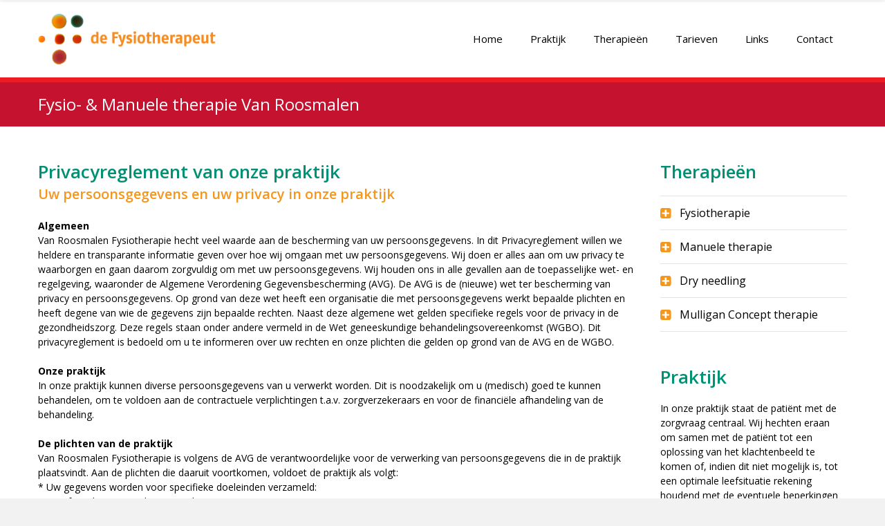

--- FILE ---
content_type: text/html
request_url: https://www.vanroosmalenfysiotherapie.nl/privacy/
body_size: 5948
content:
<!DOCTYPE html>
<html>
<head>

<title>Privacyreglement | Van Roosmalen Fysiotherapie</title>
<meta http-equiv="Content-Language" content="nl-NL" />
<meta name="robots" content="index,follow" />
<meta name="description" content="Uw persoonsgegevens en uw privacy in onze praktijk." />
<meta name="keywords" content="privacy, persoonsgegevens, praktijk, fysiotherapie, roosmalen, veghel" />
<meta name="author" content="LaatR.IT 2016, Rob de Laat" />
<base href="https://www.vanroosmalenfysiotherapie.nl/">

<meta charset="utf-8">
<meta name="viewport" content="width=device-width, initial-scale=1.0, minimum-scale=1.0">
<link type="image/x-icon" href="/img/favicon.ico" rel="shortcut icon">

<link rel="stylesheet" type="text/css" href="css/layerslider.css">
<link rel="stylesheet" type="text/css" href="css/fullwidth/skin.css">
<link rel="stylesheet" type="text/css" href="css/font-awesome.css">
<link rel="stylesheet" type="text/css" href="css/owl.carousel.css">
<link rel="stylesheet" type="text/css" href="css/jquery.fancybox.css">
<link rel="stylesheet" type="text/css" href="css/styles.css">
<link rel="stylesheet" type="text/css" href="css/color-orange.css">

<!--[if lt IE 9]><script src="js/html5.js"></script><![endif]-->

</head>
	
<body>
<div class="page">

    <header class="page-header sticky">
    <div class="sticky-wrapp">
    
        <div class="sticky-container">
        
            <section id="logo" class="logo">
            <div><a href="/default.asp"><img src="img/logo.png" width="190" height="50" alt=""></a></div>
            </section>
        
            <nav class="main-nav">
            <ul>            
            <li><a href="/default.asp"><i class="fa fa-home"></i>Home</a></li>
            <li><a href="praktijk/"><i class="fa fa-map-marker"></i>Praktijk</a>
            <ul>
            <li><a href="praktijk/medewerkers/">Medewerkers</a></li>
            <li><a href="praktijk/eersteconsult/">Het eerste consult</a></li>
			<li><a href="praktijk/folder/">Praktijkfolder</a></li>
			<li><a href="praktijk/reglement/">Praktijkreglement</a></li>
            </ul></li>
            <li><a href="therapieen/"><i class="fa fa-plus-square"></i>Therapieën</a>
            <ul>
            <li><a href="therapieen/fysiotherapie/">Fysiotherapie</a></li>
            <li><a href="therapieen/manueletherapie/">Manuele therapie</a></li>
            <li><a href="therapieen/dryneedling/">Dry needling</a></li>
            <li><a href="therapieen/mulliganconcepttherapie/">Mulligan Concept therapie</a></li>
            </ul></li>
            <li><a href="tarieven/"><i class="fa fa-euro"></i>Tarieven</a></li>
            <li><a href="links/"><i class="fa fa-link"></i>Links</a></li>
            <li><a href="contact/"><i class="fa fa-at"></i>Contact</a>
			<ul>
            <li><a href="contact/informatieformulier/">Informatieformulier</a></li>
            </ul>
			</li>
            </ul>
            </nav>
            
            <nav id="mobile-main-nav" class="mobile-main-nav">
            <i class="fa fa-bars"></i><a href="#" class="opener">Menu</a>
            <ul>
            <li><a href="/default.asp">Home</a></li>
            <li><i></i><a href="praktijk/">Praktijk</a>
            <ul>
            <li><a href="praktijk/medewerkers/">Medewerkers</a></li>
            <li><a href="praktijk/eersteconsult/">Het eerste consult</a></li>
			<li><a href="praktijk/folder/">Praktijkfolder</a></li>
            <li><a href="praktijk/reglement/">Praktijkreglement</a></li>
            </ul></li>
            <li><i></i><a href="therapieen/">Therapieën</a>
            <ul>
            <li><a href="therapieen/fysiotherapie/">Fysiotherapie</a></li>
            <li><a href="therapieen/manueletherapie/">Manuele therapie</a></li>
            <li><a href="therapieen/dryneedling/">Dry needling</a></li>
            <li><a href="therapieen/mulliganconcepttherapie/">Mulligan Concept therapie</a></li>
            </ul></li>
            <li><a href="tarieven/">Tarieven</a></li>
            <li><a href="links/">Links</a></li>
            <li><i></i><a href="contact/">Contact</a>
			<ul>
            <li><a href="contact/informatieformulier/">Informatieformulier</a></li>
            </ul>
			</li>
            </ul>
            </nav>

        </div>
        
    </div>
    </header>

    <section class="page-title">
    <div class="grid-row clearfix"><span class="namehead">Fysio- & Manuele therapie Van Roosmalen</span></div>
    </section>
    
    <main class="page-content vc_responsive">
    
        <div class="grid-row">					
            
            <div class="grid-col grid-col-9">
            
                <section>	
                <div class="widget-title"><h1>Privacyreglement van onze praktijk</h1>
				<span style="color:#f5961d;font-size:20px;">Uw persoonsgegevens en uw privacy in onze praktijk</span></div>
                
                <div class="wpb_text_column wpb_content_element">
                <div class="wpb_wrapper">			
                <b>Algemeen</b><br />
                Van Roosmalen Fysiotherapie hecht veel waarde aan de bescherming van uw persoonsgegevens. In dit Privacyreglement willen we heldere en transparante informatie geven over hoe wij omgaan met uw persoonsgegevens. Wij doen er alles aan om uw privacy te waarborgen en gaan daarom zorgvuldig om met uw persoonsgegevens. Wij houden ons in alle gevallen aan de toepasselijke wet- en regelgeving, waaronder de Algemene Verordening Gegevensbescherming (AVG). De AVG is de (nieuwe) wet ter bescherming van privacy en persoonsgegevens. Op grond van deze wet heeft een organisatie die met persoonsgegevens werkt bepaalde plichten en heeft degene van wie de gegevens zijn bepaalde rechten. Naast deze algemene wet gelden specifieke regels voor de privacy in de gezondheidszorg. Deze regels staan onder andere vermeld in de Wet geneeskundige behandelingsovereenkomst (WGBO).  Dit privacyreglement is bedoeld om u te informeren over uw rechten en onze plichten die gelden op grond van de AVG en de WGBO.
                <br /><br />
                <b>Onze praktijk</b><br />
                In onze praktijk kunnen diverse persoonsgegevens van u verwerkt worden. Dit is noodzakelijk om u (medisch) goed te kunnen behandelen, om te voldoen aan de contractuele verplichtingen t.a.v. zorgverzekeraars en voor de financiële afhandeling van de behandeling. 
                <br /><br />
                <b>De plichten van de praktijk</b><br />
                Van Roosmalen Fysiotherapie is volgens de AVG de verantwoordelijke voor de verwerking van persoonsgegevens die in de praktijk plaatsvindt. Aan de plichten die daaruit voortkomen, voldoet de praktijk als volgt:<br>
* Uw gegevens worden voor specifieke doeleinden verzameld:<br>
- voor fysiotherapeutische zorgverlening;<br>
- voor doelmatig beheer en beleid;<br>
- voor patiënttevredenheidsonderzoek;<br>
- voor ondersteuning van wetenschappelijk onderzoek, onderwijs en voorlichting<br>
* Er vindt in beginsel geen verwerking plaats voor andere doeleinden.<br>
* U wordt op de hoogte gesteld van het feit dat er persoonsgegevens van u verwerkt worden. Dit kan gebeuren door uw zorgverlener, maar ook via informatie in de wachtkamer of via onze website.<br>
* Behalve uw behandelend therapeut, heeft een beperkt aantal andere personen toegang tot uw gegevens. Dit zijn bijvoorbeeld andere therapeuten in de praktijk, stagiaires en de administratief medewerker.<br>
* Alle medewerkers binnen Van Roosmalen Fysiotherapie hebben zich verplicht om vertrouwelijk om te gaan met uw persoonsgegevens.<br>
* Uw persoonsgegevens worden goed beveiligd tegen onbevoegde toegang.<br>
* In het kader van uw behandeling kan het wenselijk of noodzakelijk zijn met andere zorgverleners, bijvoorbeeld de huisarts, te overleggen. De fysiotherapeut kan genoodzaakt zijn over uw medische gegevens te spreken met deze zorgverleners. Tenzij u expliciet te kennen geeft dat u hiermee niet kunt instemmen, is de therapeut daartoe bevoegd.<br>
* Uw persoonsgegevens worden niet langer bewaard dan noodzakelijk is voor goede zorgverlening en verplicht volgens geldende wet- en regelgeving. Voor medische gegevens is deze bewaartermijn in principe 15 jaar (vanaf de laatste behandeling), tenzij langer bewaren noodzakelijk is, bijvoorbeeld in verband met uw gezondheid. Dit is ter beoordeling van de behandelaar.<br>
* Uw gegevens worden niet aan derden verstrekt, ook niet aan naaste familie. Gegevens worden pas vrijgegeven als u daarvoor toestemming heeft gegeven. Ook na overlijden worden gegevens niet openbaar gemaakt.
				<br /><br />
                <b>Uw rechten als betrokkene:</b><br />
				U heeft de volgende rechten:<br>
* Het recht om te weten of en welke persoonsgegevens van u verwerkt worden.<br>
* Het recht op inzage en afschrift van die gegevens (voor zover de privacy van een ander daardoor niet wordt geschaad).<br>
* Het recht op correctie, aanvulling of verwijdering van gegevens indien dat nodig mocht zijn.<br>
* Het recht om (gedeeltelijke) vernietiging van uw medische gegevens te vragen. Hieraan kan alleen tegemoet worden gekomen als het bewaren van de gegevens voor een ander niet van aanmerkelijk belang is en de gegevens op grond van een wettelijke regeling niet bewaard moeten blijven.<br>
* Het recht op het toevoegen van een eigen verklaring (van medische aard) aan uw dossier.<br>
* Het recht om u in bepaalde gevallen tegen de verwerking van uw gegevens te verzetten.<br>
Als u gebruik wilt maken van uw rechten, dan kunt u dit mondeling of middels een aanvraagformulier kenbaar maken. Uw belangen kunnen ook behartigd worden door een vertegenwoordiger (zoals een schriftelijk gemachtigde, of uw curator of mentor).
				<br /><br />
                <b>Verstrekking van uw persoonsgegevens aan derden</b><br />
				De medewerkers van Van Roosmalen Fysiotherapie hebben de verplichting vertrouwelijk met uw persoonsgegevens om te gaan. Dit houdt bijvoorbeeld in dat de zorgverlener voor verstrekking van uw persoonsgegevens uw uitdrukkelijke toestemming nodig heeft. Op deze regel bestaan echter enkele uitzonderingen. Op grond van een wettelijk voorschrift kan de zwijgplicht van de zorgverlener doorbroken worden, maar ook wanneer gevreesd moet worden voor een ernstig gevaar voor uw gezondheid of die van een derde. Bovendien kunnen vastgelegde gegevens, indien noodzakelijk mondeling, schriftelijk of digitaal uitgewisseld worden met andere zorgverleners (bijvoorbeeld de huisarts).
				<br /><br />
                <b>Overdracht van uw dossier</b><br />
				Als u een nieuwe fysiotherapeut kiest, is het belangrijk dat uw nieuwe fysiotherapeut  op de hoogte is van uw (medische) geschiedenis. Uw (medische)  geschiedenis staat in uw patiëntendossier. Het is gebruikelijk dat uw oude fysiotherapeut het dossier overdraagt aan uw nieuwe fysiotherapeut.  De oude fysiotherapeut doet dit zo spoedig mogelijk , in ieder geval binnen een maand, nadat u uw oude fysiotherapeut heeft gevraagd het dossier over te dragen aan uw nieuwe fysiotherapeut.<br><br>
				Uw dossier wordt dan door uw fysiotherapeut persoonlijk of per aangetekende post overgedragen.  U kunt het originele dossier niet meekrijgen. Wel heeft u altijd recht op inzage in uw dossier en op een kopie van uw dossier. Het dossier kan (indien mogelijk) ook via e-mail aan de nieuwe fysiotherapeut worden overgedragen. Beide fysiotherapeuten moeten er dan wel voor zorgen dat hun computer en internetverbindingen voldoende beveiligd zijn.
                </div>
                </div>
                </section>
                
            </div>
        
        	<div class="grid-col grid-col-3">
            
        	<section class="widget widget-sevices">
<div class="widget-title">Therapieën</div>
<ul>
<li><i class="fa fa-plus-square"></i><a href="therapieen/fysiotherapie/">Fysiotherapie</a></li>
<li><i class="fa fa-plus-square"></i><a href="therapieen/manueletherapie/">Manuele therapie</a></li>
<li><i class="fa fa-plus-square"></i><a href="therapieen/dryneedling/">Dry needling</a></li>
<li><i class="fa fa-plus-square"></i><a href="therapieen/mulliganconcepttherapie/">Mulligan Concept therapie</a></li>
</ul>
</section>
<section class="widget widget-text">
<div class="widget-title">Praktijk</div>
<p>In onze praktijk staat de patiënt met de zorgvraag centraal. Wij hechten eraan om samen met de patiënt tot een oplossing van het klachtenbeeld te komen of, indien dit niet mogelijk is, tot een optimale leefsituatie rekening houdend met de eventuele beperkingen van de patiënt.<br>
<a href="praktijk/">&raquo; lees verder</a></p>
</section>
	    
            
            </div>
        
        </div>
        
    </main>

<footer class="page-footer">
    <a href="#" id="top-link" class="top-link"><i class="fa fa-angle-double-up"></i></a>
    
        <div class="grid-row">
        
            <div class="grid-col grid-col-3">
            <section class="widget-alt last-news">
            <div class="widget-icon"></div>
            <div class="widget-title">Praktijk</div>
            <ul>
            <li>In onze praktijk staat de patiënt met de zorgvraag centraal. Wij hechten eraan om samen met de patiënt tot een oplossing van het klachtenbeeld te komen. Naast een gerichte behandeling horen hierbij ook toegespitste adviezen, bewustmaking van hoe uw lichaam beweegt en reageert.</li>
            </ul>
            </section>
            </div>
        
            <div class="grid-col grid-col-6">
            <section class="widget-alt location">
            <div class="widget-icon"></div>
            <div class="widget-title">Gegevens</div>
            <address>Van Roosmalen Fysiotherapie<br>
            Wulpdonk 13<br>
            5467 CN Veghel<br>
			Tel: <a href="tel:0031413354612" target="_blank" style="text-decoration:none;color:#fff;">0413-354612</a><br>
            <a href="mailto:info@vrfysio.nl" target="_blank" style="text-decoration:none;color:#fff;">info@vrfysio.nl</a></address>
            </section>
            </div>
                
            <div class="grid-col grid-col-3">
            <section class="widget-alt work-time">
            <div class="widget-icon"></div>
            <dl>
            <dt>maandag</dt>
            <dd>08:00 - 20:00 uur</dd>
            <dt>dinsdag</dt>
            <dd>08:00 - 18:00 uur</dd>
            <dt>woensdag</dt>
            <dd>08:00 - 20:00 uur</dd>
            <dt>donderdag</dt>
            <dd>08:00 - 20:00 uur</dd>
            <dt>vrijdag</dt>
            <dd>08:00 - 18:00 uur</dd>
            <dt>zaterdag</dt>
            <dd>gesloten</dd>
            <dt>zondag</dt>
            <dd>gesloten</dd>
            </dl>
            </section>
            </div>
            
        </div>
        
    </footer>

	<div class="copyrights">&copy; 2026 Van Roosmalen Fysiotherapie <span class="devider1">|</span> <a href="disclaimer/">Disclaimer</a> <span class="devider1">|</span> <a href="privacy/">Privacy</a> <span class="devider1">|</span> <a href="/sitemap.xml">Sitemap</a> <span class="devider1">|</span> Website door <a href="https://www.laatr.it" target="_blank">LaatR.IT</a></div>

</div>

<!-- Google tag (gtag.js) -->
<script async src="https://www.googletagmanager.com/gtag/js?id=G-JLGHW56WVR"></script>
<script>
  window.dataLayer = window.dataLayer || [];
  function gtag(){dataLayer.push(arguments);}
  gtag('js', new Date());

  gtag('config', 'G-JLGHW56WVR');
</script>

<script type="text/javascript" src="js/jquery.min.js"></script>
<script type="text/javascript" src="js/jquery-ui.min.js"></script>
<script type="text/javascript" src="js/jquery.migrate.min.js"></script>
<script type="text/javascript" src="js/owl.carousel.min.js"></script>
<script type="text/javascript" src="js/jquery.isotope.min.js"></script>
<script type="text/javascript" src="js/jquery.fancybox.pack.js"></script>
<script type="text/javascript" src="js/jquery.fancybox-media.js"></script>
<script type="text/javascript" src="js/jquery.flot.js"></script>
<script type="text/javascript" src="js/jquery.flot.pie.js"></script>
<script type="text/javascript" src="js/jquery.flot.categories.js"></script>
<script type="text/javascript" src="js/greensock.js"></script>
<script type="text/javascript" src="js/layerslider.transitions.js"></script>
<script type="text/javascript" src="js/layerslider.kreaturamedia.jquery.js"></script>
<script type="text/javascript" src="js/jquery.superscrollorama.js"></script>
<script type="text/javascript" src="js/TweenMax.min.js"></script>
<script type="text/javascript" src="js/TimelineMax.min.js"></script>
<script type="text/javascript" src="js/jquery.ui.core.min.js"></script>
<script type="text/javascript" src="js/jquery.ui.widget.min.js"></script>
<script type="text/javascript" src="js/jquery.ui.tabs.min.js"></script>
<script type="text/javascript" src="js/jquery-ui-tabs-rotate.js"></script>
<script type="text/javascript" src="js/jquery.ui.accordion.min.js"></script>
<script type="text/javascript" src="js/jquery.tweet.js"></script>
<script type="text/javascript" src="js/jquery.easypiechart.js"></script>
<script type="text/javascript" src="js/jquery.autocomplete.min.js"></script>
<script type="text/javascript" src="js/scripts.js"></script>

<script src="https://maps.googleapis.com/maps/api/js?callback=init_map&key=AIzaSyDs3WAgzNEmK7WJkP32bu0Yd2KM7K-iMzw" type="text/javascript"></script>

</body>
</html>

--- FILE ---
content_type: text/css
request_url: https://www.vanroosmalenfysiotherapie.nl/css/color-orange.css
body_size: 3628
content:
/**/
/* defaults */
/**/
a {
	color: #f5961d;
}


/**/
/* buttons */
/**/
.button,
#contactform input[type="submit"]
{
	border-color: #f5961d;
	background: #f5961d;
}
.button:hover
{
	color: #f5961d;
}

.button-disabled:hover {
	background: #f5961d;
}



/*----------------------------------------------------------------------------*/
/*                                  PLUGINS                                   */
/*----------------------------------------------------------------------------*/

/**/
/* owl carousel */
/**/
.owl-buttons div {
	background: #f5961d;
}
.owl-buttons div:hover {
	background: #f8b661;
}
/**/
/* autocomplete */
/**/
.autocomplete-suggestions .autocomplete-suggestion:hover{
	color: #f5961d;
}



/*----------------------------------------------------------------------------*/
/*                                   HEADER                                   */
/*----------------------------------------------------------------------------*/

/**/
/* main nav */
/**/
.main-nav li .active {
	background: #f8b661;
}
.main-nav li ul {
	background: #f5961d;
}
.main-nav li:hover > a {
	background: #f5961d;
}
.main-nav li li ul {
	background: #f8b661;
}
.main-nav li li ul:before {
	background: #f8b661;
}
.main-nav li li:hover > a {
	background: #f8b661;	
}
.main-nav li li li:hover > a, .main-nav li li li > .active {
	background: #f5961d;	
}
.main-nav .text .more {
	background: #f5961d;	
}
.main-nav .text .more:hover {
	background: #f8b661;
}


/**/
/* mobile main nav */
/**/
.mobile-main-nav a {
	background: #f5961d;
}
.mobile-main-nav li li a {
	background: #f8b661;
}
.mobile-main-nav .text {
	background: #f8b661;
}
.mobile-main-nav .text .more {
	background: #f5961d;	
}
.mobile-main-nav .text .more:hover {
	background: #f8b661;
}


/**/
/* quick search */
/**/
.quick-search {
	background: #f8b661;
}
.quick-search input,
.quick-search select {
	color: #f5961d;
}
.quick-search select {
	background-image: url(../img/orange/select.png);
}
.quick-search input::-moz-placeholder {
	color: #f5961d;
}
.quick-search input::-webkit-input-placeholder {
	color: #f5961d;
}
.quick-search button {
	color: #f5961d;
}
.quick-search .switcher {
	background: url(../img/orange/quick-search.png);	
}



/*----------------------------------------------------------------------------*/
/*                                   CONTENT                                  */
/*----------------------------------------------------------------------------*/

/**/
/* page title */
/**/
.page-title {
	border-top-color: #ed1c24;
	background-color: #c4122f;
}
.page-title2 {
	border-top-color: #009175;
	background-color: #009175;
}

/**/
/* slider */
/**/
.slider .intro h2 {
	color: #f5961d;
}
.slider .intro p {
	color: #f5961d;
}
.slider .intro .icon {
	color: #f5961d;
}
.slider .prev,
.slider .next {
	border-color: #f5961d;
	background: #f5961d;
}
.slider .prev:hover,
.slider .next:hover {
	color: #f5961d;
}


/**/
/* benefits */
/**/
.benefits .pic {
	background: rgba(245,150,29,0.9);	
}
.benefits .text {
	background: rgba(245,150,29,0.9);
}
.benefits .more {
	background: #f8b661;	
}
.benefits .more:hover {
	background: #f5961d;	
}
.benefits li:nth-child(even) .pic {
	background: rgba(248,182,97,0.9);	
}
.benefits li:nth-child(even) .text {
	background: rgba(248,182,97,0.9);
}
.benefits li:nth-child(even) .more {
	background: #f5961d;
}
.benefits li:nth-child(even) .more:hover {
	background: #f8b661;	
}


/**/
/* services */
/**/
.services h2 a:hover {
	color: #f5961d;
}
.services .pic,#animating-block-5 .pic,i.pic{
	background: #f5961d;
}
.services .pic:before,#animating-block-5 .pic:before,i.pic:after{
	background: #f8b661;
}
.services .more {
	background: #f5961d;	
}
.services .more:hover {
	background: #f8b661;	
}


/**/
/* doctors */
/**/
.doctors p {
	border-color: #f5961d;
	color: #f5961d;
}
.doctors .links a {
	background: #f5961d;	
}
.doctors .links a:hover {
	background: #f8b661;	
}
.doctors .item:hover h3,
.doctors .item:hover p {
	background: #f5961d;
}


/**/
/* doctors carousel */
/**/
.doctors-carousel p {
	color: #f5961d;		
}
.doctors-carousel .item {
	border-color: #f5961d;
}
.doctors-carousel .links a {
	background: #f5961d;	
}
.doctors-carousel .links a:hover {
	background: #f8b661;	
}
.doctors-carousel .item:hover h3,
.doctors-carousel .item:hover p {
	background: #f5961d;
}


/**/
/* timetable */
/**/
.timetable header {
	background: #f5961d;	
}
.timetable .year {
	background: #f8b661;	
}
.timetable .day .cal {
	border-left-color: #f5961d;
	color: #f5961d;
}
.timetable .switcher {
	background: #f8b661;
}
.timetable .switcher a:hover {
	color: #f5961d;
}
.timetable .switcher .active {
	background: #f5961d;	
}
.timetable .month-view th {
	color: #f5961d;	
}
.timetable .month-view .title {
	background: #f5961d;	
}
.timetable .month-view .title + .date {
	background: #f8b661
}
.timetable .month-view .popup {
	background: #f8b661
}
.timetable .month-view .popup:after {
	border-top-color: #f8b661	
}
.timetable .month-view .popup .date {
	background: rgba(255,255,255,0.3);
}
.timetable .month-view .event-container:hover {
	background: #f5961d;
}
.timetable .week-view th {
	color: #f5961d;
}
.timetable .week-view td:first-child i {
	color: #f5961d;
}
.timetable .week-view .event-container:hover {
	background: #f5961d;
}
.timetable .week-view .title {
	background: #f5961d;
}
.timetable .week-view .popup {
	background: #f8b661
}
.timetable .week-view .popup:after {
	border-top-color: #f8b661
}
.timetable .list-view th {
	color: #f5961d;
}
.timetable .list-view td i {
	color: #f5961d;	
}
.timetable .list-view .event-container:hover {
	background: #f5961d;
}
.timetable .list-view .popup {
	background: #f8b661
}
.timetable .list-view .popup:after {
	border-top-color: #f8b661	
}
.timetable .mobile-view dt span {
	border-bottom-color: #f5961d;
}
.timetable .mobile-view li i {
	color: #f5961d;
}


/**/
/* news */
/**/
.news h3 a:hover {
	color: #f5961d;
}
.news .date {
	background: #f5961d;	
}
.news .date i {
	background: #f8b661;	
}
.news .date span {
	color: #f5961d;	
}
.news .cats .more {
	background: #f5961d;		
}
.news .cats .more:hover {
	background: #f8b661;
}
.news .links a {
	background: #f5961d;	
}
.news .links a:hover {
	background: #f8b661;
}


/**/
/* photo tour */
/**/
.photo-tour h3 {
	color: #f5961d;		
}
.photo-tour p {
	border-color: #f5961d;
}
.photo-tour .links a {
	background: #f5961d;	
}
.photo-tour .links a:hover {
	background: #f8b661;	
}
.photo-tour .item:hover h3,
.photo-tour .item:hover p {
	background: #f5961d;
}


/**/
/* comments */
/**/
.comments .avatar {
	background: #f5961d;
}
.comments .avatar:before {
	background: #f8b661;	
}


/**/
/* blog post */
/**/
.blog-post .date {
	background: #f5961d;	
}
.blog-post .date i {
	background: #f8b661;	
}
.blog-post .date span {
	color: #f5961d;	
}
.blog-post .share a {
	background: #f8b661;	
}



/*----------------------------------------------------------------------------*/
/*                                  ELEMENTS                                  */
/*----------------------------------------------------------------------------*/

.wpb_text_column ul li:before {
	background: #f5961d;
}
.wpb_text_column .ul3 li:before {
	background: none;
	box-shadow: inset 0 0 0 1px #f5961d;
	color: #f5961d;
}


/**/
/* accordion */
/**/
.wpb_accordion .wpb_accordion_wrapper .wpb_accordion_header a:hover {
	color: #f5961d;
}
.wpb_accordion .wpb_accordion_wrapper .wpb_accordion_header a:after,
.wpb_accordion .wpb_accordion_wrapper .wpb_accordion_header a:before {
	background: #f5961d;
}
.wpb_accordion.wpb_accordion_alt .wpb_accordion_wrapper .ui-state-active a {
	background: #f5961d;
	color: #fff;
}
.wpb_accordion.wpb_accordion_alt .wpb_accordion_wrapper .ui-state-active a:hover {
	color: #fff;
}


/**/
/* buttons */
/**/
.wpb_button {
	border-color: #f5961d;
	background: #f5961d;
}
.wpb_button:hover {
	background: #fff;
	color: #f5961d;
}
.wpb_button.wpb_btn-alt {
	color: #f5961d;	
}
.wpb_button.wpb_btn-alt:hover {
	background: #f5961d;
	color: #fff;
}
.wpb_button.wpb_btn-arrow-right:after {
	border-left-color: #f5961d;
}


/**/
/* callout */
/**/
.callout .title {
	color: #f5961d;
}
.callout .icon {
	background: #f5961d;
}
.callout .icon:before {
	background: #f8b661;
}
.wpb_call_to_action {
	background: #f5961d;
}


/**/
/* capitalized */
/**/
.capitalized:first-letter {
	background: #f5961d;
}


/**/
/* dividers */
/**/
.vc_text_separator2,
.vc_text_separator3 {
	border-bottom-color: #f5961d;
}


/**/
/* icons */
/**/
.soc-icon {
	border-color: #f5961d;
	background: #f5961d;
}
.soc-icon:hover {
	color: #f5961d;
}
.soc-icon.soc-icon-alt {
	color: #f5961d;
}
.soc-icon.soc-icon-alt:hover {
	background: #f5961d;
}
.soc-icon.soc-icon-dark {
	background: #213540;
	color: #f5961d;
}
.soc-icon.soc-icon-dark:hover {
	background: #f5961d;
	color: #213540;
}
.soc-icon.soc-icon-dark.soc-icon-alt {
	background: #f5961d;
	color: #213540;
}
.soc-icon.soc-icon-dark.soc-icon-alt:hover {
	background: #213540;
	color: #f5961d;	
}


/**/
/* milestone */
/**/
.milestone .icon {
	background: #f5961d;
}
.milestone .icon:before {
	background: #f8b661;
}
.milestone .title {
	color: #f5961d;
}
.milestone-alt .icon {
	color: #f5961d;
}


/**/
/* pricing table */
/**/
.pricing-table .head {
	background: #f8b661;
}
.pricing-table .col:hover .head {
	background: #f5961d;
}
.pricing-table .col:hover .price {
	background: #f8b661;
	text-shadow: 1px 1px 0 rgba(0,0,0,0.15);
	color: #fff;	
}
.pricing-table .col:hover .listing i {
	color: #f5961d;
}
.pricing-table .col:hover .summary {
	background: #f5961d;
}
.pricing-table .head-first {
	color: #f5961d;
}
.pricing-table .listing-first li:before {
	background: #f5961d;
}
.pricing-table .join button:hover{
  background:#f8b661;
}

/**/
/* progress bar */
/**/
.vc_progress_bar .vc_single_bar .vc_bar {
	background-color: #f5961d !important;
}
.vc_progress_bar .vc_single_bar .vc_bar em {
	background: #f5961d;
}
.vc_progress_bar .vc_single_bar .vc_bar em:after {
	border-top-color: #f5961d;
}
.vc_progress_bar_alt .vc_single_bar .vc_bar em {
	color: #f5961d;
}


/**/
/* services */
/**/
.detailed-services dt:hover {
	color: #f5961d;	
}
.detailed-services dt:after,
.detailed-services dt:before {
	background: #f5961d;	
}
.detailed-services dt i {
	background: #f8b661;
}
.detailed-services dt.opened {
	color: #f5961d;
}
.detailed-services dt i:after {
	border-left-color: #f8b661;
}
.detailed-services dt:nth-child(4n + 1) i {
	background: #f5961d;
}
.detailed-services dt:nth-child(4n + 1) i:after {
	border-left-color: #f5961d;
}
.detailed-services dd .details {
	background: #f5961d;
}
.detailed-services dd:nth-child(4n) .details {
	background: #f8b661;
}


/**/
/* tabs */
/**/
.wpb_tabs .wpb_tabs_nav li.ui-tabs-active a {
	background: #f5961d;
}
.wpb_tabs.wpb_tabs_alt .wpb_tabs_nav li a {
	border-color: #f5961d;
}
.wpb_tabs.wpb_tabs_alt .wpb_tabs_nav li.ui-tabs-active a:after {
	border-top-color: #f5961d;	
}
.wpb_tabs.wpb_tabs_alt .wpb_tour_tabs_wrapper .wpb_tab {
	border-color: #f5961d;
}
.wpb_tour .wpb_tabs_nav {
	border-color: #f5961d;
}
.wpb_tour .wpb_tabs_nav li a {
	background: #f5961d;
}
.wpb_tour .wpb_tour_tabs_wrapper .wpb_tab {
	border-color: #f5961d;
}


/**/
/* testimonials */
/**/
.testimonial {
	border-color: #f5961d;
}
.testimonial:after,
.testimonial:before {
	background: #f8b661;
}
.testimonial .author {
	background: #f5961d;
}
.testimonial .author:before {
	border-top-color: #f5961d;
}


/**/
/* toggles */
/**/
.wpb_toggle:hover {
	color: #f5961d;	
}
.wpb_toggle:after,
.wpb_toggle:before {
	background: #f5961d;
}
.wpb_toggle_alt.wpb_toggle_title_active {
	background: #f5961d;
}
.wpb_toggle_alt.wpb_toggle_title_active + .wpb_toggle_content_alt {
	background: #f5961d;
}


/**/
/* latest tweets */
/**/
.latest-tweets .pic {
	background: #f5961d;
}
.latest-tweets .pic:before {
	background: #f8b661;
}
.latest-tweets-alt .pic {
	color: #f5961d;
}



/*----------------------------------------------------------------------------*/
/*                                   WIDGETS                                  */
/*----------------------------------------------------------------------------*/

/**/
/* widget */
/**/
.widget-title {
	border-left-color: #f5961d;
}


/**/
/* site search */
/**/
.widget-site-search input {
	border-color: #f5961d;
}
.widget-site-search .button:after {
	border-right-color: #f5961d;	
}


/**/
/* sevices */
/**/
.widget-sevices i {
	color: #f5961d;
}
.widget-sevices a.selected{
	color: #f5961d;		
}
.widget-sevices a:hover {
	color: #f5961d;	
}


/**/
/* departments */
/**/
.widget-departments dt:hover {
	color: #f5961d;	
}
.widget-departments dt i {
	background: #f8b661;
}
.widget-departments dt i:after {
	border-left-color: #f8b661;
}
.widget-departments dt:nth-child(4n + 1) i {
	background: #f5961d;
}
.widget-departments dt:nth-child(4n + 1) i:after {
	border-left-color: #f5961d;
}


/**/
/* appointment */
/**/
.widget-appointment i,i.appointment {
	background: #f8b661;
}
.widget-appointment i:after,i.appointment:after {
	border-left-color: #f8b661; 
}
.widget-appointment .row:nth-child(odd) i,i.appointment:nth-child(odd) {
	background: #f5961d;
}
.widget-appointment .row:nth-child(odd) i:after,i.appointment:nth-child(odd):after {
	border-left-color: #f5961d;
}


/**/
/* twitter */
/**/
.widget-twitter .pic {
	background: #f5961d;
}
.widget-twitter .pic:before {
	background: #f8b661;
}
.widget-twitter-alt .pic {
	color: #f5961d;
}


/**/
/* archives */
/**/
.widget-archives i {
	background: #f8b661;
}
.widget-archives i:after {
	border-left-color: #f8b661; 
}
.widget-archives li:nth-child(odd) i {
	background: #f5961d;
}
.widget-archives li:nth-child(odd) i:after {
	border-left-color: #f5961d;
}
.widget-archives a:hover {
	color: #f5961d;	
}


/**/
/* calendar */
/**/
.widget-calendar td a:hover {
	background: #f5961d;	
}
.widget-calendar .ui-datepicker-prev,
.widget-calendar .ui-datepicker-next {
	background: #f5961d;
}
.widget-calendar .ui-datepicker-prev:hover,
.widget-calendar .ui-datepicker-next:hover {
	background: #f8b661;	
}
.widget-calendar .ui-datepicker-today a {
	color: #f5961d;	
}
.widget-calendar .ui-datepicker-today a:after {
	background: #f5961d;
}


/**/
/* tags */
/**/
.pagination a:hover,
.pagination li.current a,
.widget-tags a:hover {
	position: relative;
	border-color: #f5961d;
	background: #f5961d;
}


/**/
/* contacts */
/**/
.widget-contacts dt:hover{
	color: #f5961d;
}
.widget-contacts dt.opened,
.widget-contacts dt.opened + dd {
	background: #f5961d;
}
.widget-contacts dt:before,
.widget-contacts dt:after{
	background:#f5961d;	
}

/**/
/* follow  */
/**/
.widget-follow a {
	border-color: #f5961d;
}
.widget-follow a:hover {
	background: #f5961d;
}
.widget-follow i {
	background: #f5961d;
}
.widget-follow a:hover i {
	color: #f5961d;
}

/* page 404 */
#block-404-substrate{
	background:#f5961d;
}
/* page 404 */

/* Feature unlimited color */
.section-headers{
	color:#f5961d;
}
/* Feature unlimited color */

/*----------------------------------------------------------------------------*/
/*                                   FOOTER                                   */
/*----------------------------------------------------------------------------*/

/**/
/* layout */
/**/
.page-footer {
	color: #fff;
}
.page-footer a:hover {
	color: #f5961d;
}



/**/
/* location */
/**/
.location li i {
	background: #f5961d;
}
.location nav a {
	border: 3px solid #f5961d;
	color: #f5961d;
}
.location nav a:hover {
	background: #f5961d;
}
.location .widget-icon {
	background-image: url(../img/orange/VR_locatie.png);
}
@media only screen and (-webkit-min-device-pixel-ratio: 1.5),
only screen and (min--moz-device-pixel-ratio: 1.5),
only screen and (min-device-pixel-ratio: 1.5) {
	.location .widget-icon {
		background-image: url('../img/orange/VR_locatie@2x.png');
		background-size: 67px 64px;
	}
}


/**/
/* work time */
/**/
.work-time {
	background: #f5961d;
}
.work-time .widget-icon {
	background-image: url(../img/orange/VR_openingstijden.png);
}
@media only screen and (-webkit-min-device-pixel-ratio: 1.5),
only screen and (min--moz-device-pixel-ratio: 1.5),
only screen and (min-device-pixel-ratio: 1.5) {
	.work-time .widget-icon {
		background-image: url('../img/orange/VR_openingstijden@2x.png');
		background-size: 67px 64px;
	}
}

/**/
/* last news */
/**/
.last-news .widget-icon {
	background-image: url(../img/orange/VR_praktijk.png);
}
@media only screen and (-webkit-min-device-pixel-ratio: 1.5),
only screen and (min--moz-device-pixel-ratio: 1.5),
only screen and (min-device-pixel-ratio: 1.5) {
	.last-news .widget-icon {
		background-image: url('../img/orange/VR_praktijk@2x.png');
		background-size: 67px 64x;
	}
}

--- FILE ---
content_type: application/javascript
request_url: https://www.vanroosmalenfysiotherapie.nl/js/scripts.js
body_size: 11668
content:
	$(document).ready(function (){
		$("video").attr("preload","none");
		$(".detailed-services dt.opened").next().slideToggle('fast');
		$(".widget-contacts dt.opened").next().slideToggle('fast');
/*		$("#slider .ls-slide").attr('data-ls','transition2d:5;slidedelay:5000;');	
		$("#slider .ls-l").attr('data-ls','offsetyin:top;delayin:0;durationin:1000;');*/
		$(".widget-departments dt.opened").next().slideToggle('fast');
		composer_include();
		milestone_counter();
		progress_bar_loader ();
		contact_form_init();
		chart_circle_init();
		sticky ()
		$(document).scroll(milestone_counter);
		$(document).scroll(progress_bar_loader);
		$(document).scroll(chart_circle_init);
		/* retina-animating-blocks */
		if (!is_mobile())
			{
				window.scrollTo(0,1);
				var control = $.superscrollorama({
					triggerAtCenter:true,
					playoutAnimations:true,
					reverse:false
				});
				var ofs = $(window).height()/2;

				/* 1st animating block */
				control.addTween(target='#animating-block-1', 
						TweenMax.from($('#animating-block-1 img[src*="iphone"]'), 0.5 , {css:{left:'0',opacity:'0'}}),duration=0,offset=-ofs);
				control.addTween(target='#animating-block-1', 
						TweenMax.from($('#animating-block-1 img[src*="ipad"]'), 0.5 , {css:{right:'0',opacity:'0'}}),duration=0,offset=-ofs);
				control.addTween(target='#animating-block-1', 
						TweenMax.from($('#animating-block-1 img[src*="monitor"]'), 0.5 , {css:{opacity:'0'}}),duration=0,offset=-ofs);
				/* 1st animating block */


				/* 2nd animating block */
				control.addTween(target="#animating-block-3",
					TweenMax.from($("#animating-block-3 img[src*='mac']"),1,{css:{'margin-top':'50%',opacity:0}}),offset=-ofs);
				/* 2nd animating block */

				/* 3rd animating block */
				control.addTween(target="#animating-block-4",
					TweenMax.from($('#animating-block-4 img[src*="color-6"]'), 0.2 , {css:{'left':'50%',opacity:'0'}}),offset=-ofs);
				control.addTween(target="#animating-block-4",
					TweenMax.from($('#animating-block-4 img[src*="color-5"]'), 0.2 , {css:{'left':'50%',opacity:'0',display:'none'},delay:0.15}),offset=-ofs);
				control.addTween(target="#animating-block-4",
					TweenMax.from($('#animating-block-4 img[src*="color-4"]'), 0.2 , {css:{'left':'50%',opacity:'0',display:'none'},delay:0.35}),offset=-ofs);
				control.addTween(target="#animating-block-4",
					TweenMax.from($('#animating-block-4 img[src*="color-3"]'), 0.2 , {css:{'left':'50%',opacity:'0',display:'none'},delay:0.55}),offset=-ofs);
				control.addTween(target="#animating-block-4",
					TweenMax.from($('#animating-block-4 img[src*="color-2"]'), 0.2 , {css:{'left':'50%',opacity:'0',display:'none'},delay:0.75}),offset=-ofs);
				control.addTween(target="#animating-block-4",
					TweenMax.from($('#animating-block-4 img[src*="color-1"]'), 0.2 , {css:{'left':'50%',opacity:'0',display:'none'},delay:0.95}),offset=-ofs);
				/* 3rd animating block */

				/* 4th animating block */
				control.addTween(target="#animating-block-7",
					TweenMax.from($("#animating-block-7 img[src*='one-page']"),1,{css:{width:'0'}}),offset=-ofs);
				/* 4th animating block */

				/* 5th animating block */

				/* 5th animating block */
				control.addTween(target="#animating-block-8",
					TweenMax.from($("#animating-block-8 img[src*='LayerSlider']"),1,{css:{'transform':'rotateY(180deg)'}}),offset=-ofs);
				/* 5th animating block */


			}
			/* retina-animating-blocks */
	});

	/* twitter */
	if ($('.latest-tweets').length) {
		$('.latest-tweets').tweet({
			username: 'Creative_WS',
			count: 3,
			loading_text: 'loading twitter feed...',
			template: "<li><div class='pic'><i class='fa fa-twitter'></i></div><p><a href='{user_url}'>@{screen_name}</a>{join}{text}<br>{time}</p></li>"
			/* etc... */
		});
	};
		$('#latest-tweets-carousel').tweet({
			username: 'Creative_WS',
			count: 5,
			loading_text: 'loading twitter feed...',
			template: "<div class='pic'><i class='fa fa-twitter'></i></div><p><a href='{user_url}'>@{screen_name}</a>{join}{text}<br>{time}</p>"
			/* etc... */
		});
		$('#latest-tweets-carousel .tweet_list').addClass("owl-carousel");
		$('#latest-tweets-carousel2').tweet({
			username: 'Creative_WS',
			count: 5,
			loading_text: 'loading twitter feed...',
			template: "<p><a href='{user_url}'>@{screen_name}</a>{join}{text}<br>{time}</p>"
			/* etc... */
		});
		$('#latest-tweets-carousel2 .tweet_list').addClass("owl-carousel");
		twitter_carousel_init();
function twitter_carousel_init (){
	$('#latest-tweets-carousel .tweet_list,#latest-tweets-carousel2 .tweet_list').owlCarousel({
		singleItem: true,
		navigation: true,
		navigationText: ['<i class="fa fa-angle-left"></i>','<i class="fa fa-angle-right"></i>'],
		pagination: false,
		slideSpeed: 400,
		paginationSpeed: 400,
		rewindSpeed: 400,
		autoHeight: true
  });
}
	/* twitter */



/**/
/* google map */
/**/

function init_map()
{
	var coordLat = 51.622480;
	var coordLng = 5.549020;
	if( jQuery(window).width() < 756 )
	{
		delta = 0;
	}
	
	var point = new google.maps.LatLng(coordLat,coordLng);
	var center = new google.maps.LatLng(coordLat,coordLng);
	
	var mapOptions = {	
		zoom: 16,
		center: center,
		scrollwheel: false,
		mapTypeId: google.maps.MapTypeId.ROADMAP
  }
  var map = new google.maps.Map(document.getElementById('map'), mapOptions);
  var image = 'img/maps-icon60.png';
  var beachMarker = new google.maps.Marker({
  	map: map,
  	position: point
  });
}

/**/
/* on resize event */
/**/
$(window).resize(function()
{

	sticky ()	
	/**/
	/* benefits */
	/**/
	$('.benefits .text').css('padding-bottom', 51);
	if( $(window).width() > 767 )
	{
		$('.benefits li').each(function()
		{
			if( $(this).outerHeight() < $('.benefits').outerHeight() )
			{
				$(this).find('.text').css('padding-bottom', $('.benefits').outerHeight() - $(this).outerHeight() + 51);
			}
		});
	}
	else if( $(window).width() > 479 )
	{
		$('.benefits li:nth-child(even)').each(function()
		{
			elem = $(this);
			if( elem.outerHeight() < elem.prev().outerHeight() )
			{
				elem.find('.text').css('padding-bottom', elem.prev().outerHeight() - elem.outerHeight() + 51);
			}
			else if( $(this).outerHeight() > $(this).prev().outerHeight() )
			{
				elem.prev().find('.text').css('padding-bottom', elem.outerHeight() - elem.prev().outerHeight() + 51);				
			}
		});		
	}
	
	
	/**/
	/* doctors */
	/**/
	$('#doctors .grid').isotope({
		masonry: {columnWidth: $('#doctors .item').outerWidth()}
	});
	
	
	/**/
	/* news */
	/**/
	$('#news .grid').isotope({
		masonry: {columnWidth: $('#news .item').outerWidth()}
	});
	
	
	/**/
	/* photo tour */
	/**/
	$('#photo-tour .grid').isotope({
		masonry: {columnWidth: $('#photo-tour .item').outerWidth()}
	});
});


/**/
/* on load event */
/**/
$(function()
{
	/**/
	/* fancybox */
	/**/
	$(".fancybox").fancybox();
	
	
	/**/
	/* mobile main nav */
	/**/
	$('#mobile-main-nav').on('click', 'i', function()
	{
		$(this).nextAll('ul').slideToggle('fast');
	});
	$('#mobile-main-nav').on('click', '.opener', function()
	{
		$(this).next('ul').slideToggle('fast');
		return false;
	});
	
	
	/**/
	/* quick search */
	/**/
	$('#quick-search-switcher').on('click', function()
	{
		$('#quick-search').toggleClass('quick-search-visible');
	});
	
	 var docs = [
	 { value: 'Dr. Butcher House', data: 'staff-page.html' },
	 { value: 'Dr. Brick Wall', data: 'staff-page.html' },
	 { value: 'Dr. Sno White', data: 'staff-page.html' },
	 { value: 'Dr. Mangle Taleebin', data: 'staff-page.html' },
	 { value: 'Dr. Grim Frog', data: 'staff-page.html' },
	 { value: 'Dr. Earlene Milone', data: 'staff-page.html' },
	 { value: 'Dr. Grim Reaper', data: 'staff-page.html' },
	 { value: 'Dr. Jane Doe', data: 'staff-page.html' }];     
	  
	 // setup autocomplete function pulling from docs[] array
	 $('#docname').autocomplete({
	  lookup: docs,
	  onSelect: function(suggestion) {
	            var url = suggestion.data;
	            if(url != '#') {


	                location.href = url;
	            }
	        }
	 });

	/**/
	/* slider */
	/**/
     $("#slider").layerSlider({
            width : '100%',
            height : '580px',
            responsive : true,
            responsiveUnder : 1920,
            sublayerContainer : 1920,
            autoStart : true,
            pauseOnHover : true,
            firstLayer : 1,
            animateFirstLayer : true,
            randomSlideshow : false,
            twoWaySlideshow : true,
            loops : 0,
            forceLoopNum : true,
            autoPlayVideos : true,
            autoPauseSlideshow : 'auto',
            touchNav : true,
            skin : 'fullwidth',
            skinsPath : 'css/', 
            navPrevNext : false,
            showBarTimer : false,
            showCircleTimer : true,
            thumbnailNavigation : 'disabled',
            imgPreload : true,
            yourLogoLink : false,
            yourLogoTarget : '_self',
            cbInit : function(element) { },
            cbStart : function(data) { },
            cbStop : function(data) { },
            cbPause : function(data) { },
            cbAnimStart : function(data) { },
            cbAnimStop : function(data) { },
            cbPrev : function(data) { },
            cbNext : function(data) { }
        });

	$('#slider .next').on('click', function()
	{
		$('#slider').layerSlider('next');
		return false;
	});
	$('#slider .prev').on('click', function()
	{
		$('#slider').layerSlider('prev');
		return false;
	});
	
	
	/**/
	/* doctors */
	/**/
	$('#doctors .grid').isotope({
		itemSelector : '.item',
		masonry: {columnWidth: $('#doctors .item').eq(0).outerWidth()}
	});
	$('#doctors .filter').on('change', function()
	{
		$('#doctors .grid').isotope(
	 	{
	 		filter: $(this).val()
		});
	});
	
	
	/**/
	/* doctors carousel */
	/**/
	$('#doctors-carousel').owlCarousel({
		items: 4,
		itemsDesktop: false,
		itemsDesktopSmall: false,
		itemsTablet: [980,3],
		itemsTabletSmall: [767,2],
		itemsMobile: [479,1],
		navigation: true,
		navigationText: ['<i class="fa fa-angle-left"></i>','<i class="fa fa-angle-right"></i>'],
		pagination: false
  });

	/**/
	/* wellness doctors carousel */
	/**/
	$('#wellness-doctors-carousel').owlCarousel({
		items: 3,
		itemsDesktop: false,
		itemsDesktopSmall: false,
		itemsTablet: [980,2],
		itemsTabletSmall: false,
		itemsMobile: [479,1],
		navigation: true,
		navigationText: ['<i class="fa fa-angle-left"></i>','<i class="fa fa-angle-right"></i>'],
		pagination: false
  });

	/**/
	/* news carousel 3 */
	/**/
	/**/
	$('#news-carousel-3').owlCarousel({
		items: 3,
		itemsDesktop: false,
		itemsDesktopSmall: false,
		itemsTablet: [980,2],
		itemsTabletSmall: false,
		itemsMobile: [479,1],
		navigation: true,
		navigationText: ['<i class="fa fa-angle-left"></i>','<i class="fa fa-angle-right"></i>'],
		pagination: false
  });

	/* services carousel */
	$('#services-carousel').owlCarousel({
		items: 2,
		itemsDesktop: false,
		itemsDesktopSmall: false,
		itemsTablet: false,
		itemsTabletSmall: false,
		itemsMobile: [479,1],
		navigation: true,
		navigationText: ['<i class="fa fa-angle-left"></i>','<i class="fa fa-angle-right"></i>'],
		pagination: false
  });
	/* services carousel */

	/**/
	/* news */
	/**/
	var $container = $('#news .grid').isotope({
		itemSelector : '.item',
		masonry: {columnWidth: $('#news .item').outerWidth()}
	});

	// Layout Isotope againe after all images have loaded
	$container.imagesLoaded(function(){
		$container.isotope();
	})
	$('#news').on('click', '.more', function()
	{
		loader = $(this);
		page = $(this).data('page');
		template = $(this).data('template');
		
		$.get('ajax/' + template + page + '.html').done(function(data)
		{
			$('#news .grid').isotope('insert', $(data));
			loader.data('page', ++page);
			
			$.get('ajax/' + template + page + '.html').fail(function()
			{
				$('#news .more').addClass('button-disabled');
			});
		}).fail(function()
		{
			$('#news .more').addClass('button-disabled');
		});
		
		return false;
	});
	
	
	/**/
	/* photo tour */
	/**/
	$('#photo-tour .grid').isotope({
		itemSelector : '.item',
		masonry: {columnWidth: $('#photo-tour .item').outerWidth()}
	});
	$('#photo-tour .filter').on('change', function()
	{
		$('#photo-tour .grid').isotope(
	 	{
	 		filter: $(this).val()
		});
	});
	$('#photo-tour').on('click', '.more', function()
	{
		loader = $(this);
		page = $(this).data('page');
		template = $(this).data('template');
		
		$.get('ajax/' + template + page + '.html').done(function(data)
		{
			$('#photo-tour .grid').isotope('insert', $(data));
			loader.data('page', ++page);
			
			$.get('ajax/' + template + page + '.html').fail(function()
			{
				$('#photo-tour .more').addClass('button-disabled');
			});
		}).fail(function()
		{
			$('#photo-tour .more').addClass('button-disabled');
		});
		
		return false;
	});
	
	
	
	/**/
	/* widget calendar */
	/**/
	$('#calendar').datepicker({
		prevText: '<i class="fa fa-angle-left"></i>',
		nextText: '<i class="fa fa-angle-right"></i>'
	});
	
	
	/**/
	/* widget departments */
	/**/
	$('.widget-departments').on('click', 'dt', function()
	{
		$(this).toggleClass('opened').next().slideToggle('fast');
	});
	
	
	/**/
	/* widget contacts */
	/**/
	$('.widget-contacts').on('click', 'dt', function()
	{
		$(this).toggleClass('opened').next().slideToggle('fast');
	});
	
	
	/**/
	/* widget comments */
	/**/
	$('#comments-carousel').owlCarousel({
		singleItem: true,
		navigation: true,
		navigationText: ['<i class="fa fa-angle-left"></i>','<i class="fa fa-angle-right"></i>'],
		pagination: false,
		slideSpeed: 200,
		paginationSpeed: 200,
		rewindSpeed: 200,
		transitionStyle : 'fade',
		autoHeight: true
  });
	
	
	/**/
	/* widget help */
	/**/
	$('#help-carousel').owlCarousel({
		singleItem: true,
		navigation: true,
		navigationText: ['<i class="fa fa-angle-left"></i>','<i class="fa fa-angle-right"></i>'],
		pagination: false,
		slideSpeed: 200,
		paginationSpeed: 200,
		rewindSpeed: 200,
		transitionStyle : 'fade',
		autoHeight: true
  });
  	
	
	/**/
	/* progress bar */
	/**/
  $('.vc_bar').each(function()
  {
	  $(this).append('<em style="left: ' + $(this).data('value') + '%">' + $(this).data('value') + '%</em>');
  });


	/**/
	/* services */
	/**/
	$('.detailed-services').on('click', 'dt', function()
	{
		$(this).toggleClass('opened').next().slideToggle('fast');
	});
	if( location.hash != '' )
	{
		$('.detailed-services ' + location.hash).trigger('click');
	}
	
	
	/**/
	/* chart graph */
	/**/
	if( $(".chart-graph").length )
	{
		var data=[];
		$(".chart-graph").each(function (){
			var sub_arr = $(this).attr("data-coords").split(";");
			for (var i=0;i<sub_arr.length;i+=1){
				sub_arr[i] = sub_arr[i].split("/");
				data[i]=[sub_arr[i][0],sub_arr[i][1]];
			}
			if ($(this).hasClass("type-2"))	{
				$.plot(this, [data], {
					series: {
						bars: {
							show: true,
							barWidth: 0.4,
							align: "center"
						}
					},
					xaxis: {
						mode: "categories",
						tickLength: 0
					},
					grid: {
						borderColor: '#fffff'
					},
					colors: [$(this).attr("data-color")]
				});
			}	
			else{

				$.plot(this, [data], {
					points: { show: true },
					lines: { show: true },
					xaxis: {
						color: '#e3e3e3'
					},
					yaxis: {
						color: '#e3e3e3'
					},
					grid: {
						borderColor: '#fffff'
					},
					colors: [$(this).attr("data-color")]
				});
			}
		});	
	}
	
	/**/
	/* chart pie */
	/**/	
	if( $(".chart-pie").length )
	{
		var data=[];
		var custom_colors=[];
		$(".chart-pie").each(function (){
			var sub_arr = $(this).attr("data-sections").split(";");
			for (var i=0;i<sub_arr.length;i+=1){
				sub_arr[i] = sub_arr[i].split("/");
				data[i]={
					data:sub_arr[i][0],
					label:""
				}
				custom_colors[i] = sub_arr[i][1];
			}
			$.plot(this, data, {
				series: {
					pie: {
						show: true,
						radius: 1,
						label: {
							show: true,
							radius: 3/4
						}
					}
				},
				legend: {
					show: false
				},
				colors: custom_colors
			});
		});
	}
	

	/**/
	/* messages */
	/**/
	$('.wpb_alert').on('click', function()
	{
		$(this).fadeOut();
	});
	
	
	
	/**/
	/* back to top */
	/**/
	$('#top-link').click(function()
	{
		$('html, body').animate({scrollTop: 0});
		return false;
	});
});


$(window).load(function()
{	
	/**/
	/* benefits */
	/**/
	$('.benefits .text').css('padding-bottom', 51);
	if( $(window).width() > 767 )
	{
		$('.benefits li').each(function()
		{
			if( $(this).outerHeight() < $('.benefits').outerHeight() )
			{
				$(this).find('.text').css('padding-bottom', $('.benefits').outerHeight() - $(this).outerHeight() + 51);
			}
		});
	}
	else if( $(window).width() > 479 )
	{
		$('.benefits li:nth-child(even)').each(function()
		{
			elem = $(this);
			if( elem.outerHeight() < elem.prev().outerHeight() )
			{
				elem.find('.text').css('padding-bottom', elem.prev().outerHeight() - elem.outerHeight() + 51);
			}
			else if( $(this).outerHeight() > $(this).prev().outerHeight() )
			{
				elem.prev().find('.text').css('padding-bottom', elem.outerHeight() - elem.prev().outerHeight() + 51);				
			}
		});		
	}
});




function contact_form_init(){
		if($('#contactform-php').length) {

			var $form = $('#contactform-php'),
			$loader = '<img src="php/preloader.gif" alt="Loading..." />';
			$form.find("fieldset").prepend('<div id="contact_form_responce">');

			var $response = $('#contact_form_responce');
			$response.append("<div class='wpb_alert'><div class='messagebox_text clearfix'><h1></h1><p></p></div></div>");
			$response.css("display","none");

			$form.submit(function(e){
				$response.css("display","block");
				$response.find('p').html($loader);

				var data = {
					action: "contact_form_request",
					values: $("#contactform-php").serialize()
				};

				//send data to server
				$.post("php/contact-send.php", data, function(response) {

					response = $.parseJSON(response);
					
					$(".wrong-data").removeClass("wrong-data");
					$response.find('img').remove();

					if(response.is_errors){
						$response.find('.wpb_alert').removeClass().addClass('wpb_alert');
						$.each(response.info,function(input_name, input_label) {

							$("[name="+input_name+"]").addClass("wrong-data");
							$response.find('p').append(input_label+ '</br>');
						});

					} else {
						if(response.info == 'success'){
							$response.find('.wpb_alert').removeClass().addClass('wpb_alert wpb_alert_confirm');
							$response.find('p').append('Your message has been successfully sent!');
								$response.find('p').delay(5000).hide(500, function(){
									$(this).removeClass().text("").fadeIn(500);
									$response.css("display","none");
								})
								$form.find('input:not(input[type="submit"], button), textarea, select').val('').attr( 'checked', false );
						}

						if(response.info == 'server_fail'){
							$response.find('.wpb_alert').removeClass().addClass('wpb_alert wpb_alert_error');
							$response.find('p').append('Server failed. Send later!');
						}
					}

					// Scroll to bottom of the form to show respond message
					var topPosition = $("#contact_form_responce").offset().top;

					if(($(document).scrollTop()-$(document).height()) < topPosition) {
						$('html, body').animate({
							scrollTop : topPosition
						});
					}

					if(!$('#contact_form_responce').css('display') == 'block') {
						$response.show(450);
					}

				});

				e.preventDefault();

			});				

		}

}

/* COMPOSER */

function composer_include (){
/*********************************************/
	document.documentElement.className += ' js_active ';
	document.documentElement.className += 'ontouchstart' in document.documentElement ? ' vc_mobile ' : ' vc_desktop ';
	(function(){
	    var prefix = ['-webkit-','-o-','-moz-','-ms-',""];
	    for (var i in prefix) { if(prefix[i]+'transform' in document.documentElement.style) document.documentElement.className += " vc_transform "; }
	})();
	/*
	   On document ready jQuery will fire set of functions.
	   If you want to override function behavior then copy it to your theme js file
	   with the same name.
	*/

	jQuery(window).load(function() {
	    jQuery('.wpb_flexslider').each(function() {
	        var this_element = jQuery(this);
	        var sliderSpeed = 800,
	            sliderTimeout = parseInt(this_element.attr('data-interval'))*1000,
	            sliderFx = this_element.attr('data-flex_fx'),
	            slideshow = true;
	        if ( sliderTimeout == 0 ) slideshow = false;

	        this_element.flexslider({
	            animation: sliderFx,
	            slideshow: slideshow,
	            slideshowSpeed: sliderTimeout,
	            sliderSpeed: sliderSpeed,
	            smoothHeight: true
	        });
	    });

	});
	jQuery(document).ready(function($) {
		vc_twitterBehaviour();
		vc_toggleBehaviour();
		vc_tabsBehaviour();
		vc_accordionBehaviour();
		vc_carouselBehaviour();
		vc_teaserGrid();
		vc_progress_bar();
		vc_waypoints();
	}); // END jQuery(document).ready

	/* Twitter
	---------------------------------------------------------- */
	if ( typeof window['vc_twitterBehaviour'] !== 'function' ) {
		function vc_twitterBehaviour() {
			jQuery('.wpb_twitter_widget .tweets').each(function(index) {
				var this_element = jQuery(this),
					tw_name = this_element.attr('data-tw_name');
					tw_count = this_element.attr('data-tw_count');

				this_element.tweet({
					username: tw_name,
					join_text: "auto",
					avatar_size: 0,
					count: tw_count,
					template: "{avatar}{join}{text}{time}",
					auto_join_text_default: "",
					auto_join_text_ed: "",
					auto_join_text_ing: "",
					auto_join_text_reply: "",
					auto_join_text_url: "",
					loading_text: '<span class="loading_tweets">loading tweets...</span>'
		        });
			});
		}
	}

	/* Progress bar
	---------------------------------------------------------- */
	if ( typeof window['vc_progress_bar'] !== 'function' ) {
	  function vc_progress_bar() { 
	    if (typeof jQuery.fn.waypoint !== 'undefined') {

	    	jQuery('.vc_progress_bar').waypoint(function() {
		  		jQuery(this).find('.vc_single_bar').each(function(index) {
		        var $this = jQuery(this),
		            bar = $this.find('.vc_bar'),
		            val = bar.data('percentage-value');

		  		  setTimeout(function(){ bar.css({"width" : val+'%'}); }, index*200);
		    	});
			}, { offset: '85%' });
	    }
	  }
	}

	/* Waypoints magic
	---------------------------------------------------------- */
	if ( typeof window['vc_waypoints'] !== 'function' ) {
	  function vc_waypoints() {
		if (typeof jQuery.fn.waypoint !== 'undefined') {
		    jQuery('.wpb_animate_when_almost_visible').waypoint(function() {
				jQuery(this).addClass('wpb_start_animation');
			}, { offset: '85%' });
		}
	  }
	}

	/* Toggle
	---------------------------------------------------------- */
	if ( typeof window['vc_toggleBehaviour'] !== 'function' ) {
		function vc_toggleBehaviour() {
			jQuery(".wpb_toggle").click(function(e) {
				if ( jQuery(this).hasClass('wpb_toggle_title_active') ) {
					jQuery(this).removeClass('wpb_toggle_title_active').next().slideUp(500);
				} else {
					jQuery(this).addClass('wpb_toggle_title_active').next().slideDown(500);
				}
			});
			jQuery('.wpb_toggle_content').each(function(index) {
				if ( jQuery(this).next().is('h4.wpb_toggle') == false ) {
					jQuery('<div class="last_toggle_el_margin"></div>').insertAfter(this);
				}
			});
		}
	}

	/* Tabs + Tours
	---------------------------------------------------------- */
	if ( typeof window['vc_tabsBehaviour'] !== 'function' ) {
		function vc_tabsBehaviour() {
	            jQuery(function($){$(document.body).off('click.preview', 'a')});
	            jQuery('.wpb_tabs, .wpb_tour').each(function(index) {
	                var $tabs,
	                    interval = jQuery(this).attr("data-interval"),
	                    tabs_array = [];
	                //
	                $tabs = jQuery(this).find('.wpb_tour_tabs_wrapper').tabs({
	                    show: function(event, ui) {wpb_prepare_tab_content(event, ui);},
	                    activate: function(event, ui) {wpb_prepare_tab_content(event, ui);}
	                    }).tabs('rotate', interval*1000);

	                jQuery(this).find('.wpb_tab').each(function(){ tabs_array.push(this.id); });

	                jQuery(this).find('.wpb_tab a[href^="#"]').click(function(e) {
	                    e.preventDefault();
	                    if ( jQuery.inArray( jQuery(this).attr('href'), tabs_array) ) {
	                        $tabs.tabs("select", jQuery(this).attr('href'));
	                        return false;
	                    }
	                });

	                jQuery(this).find('.wpb_prev_slide a, .wpb_next_slide a').click(function(e) {
	                    e.preventDefault();
	                    var ver = jQuery.ui.version.split('.');
	                    if(parseInt(ver[0])==1 &&  parseInt(ver[1]) < 9) {
	                        var index = $tabs.tabs('option', 'selected');
	                        if ( jQuery(this).parent().hasClass('wpb_next_slide') ) { index++; }
	                        else { index--; }
	                        if ( index < 0 ) { index = $tabs.tabs("length") - 1; }
	                        else if ( index >= $tabs.tabs("length") ) { index = 0; }
	                        $tabs.tabs("select", index);
	                    } else {
	                        var index = $tabs.tabs( "option", "active"),
	                            length = $tabs.find('.wpb_tab').length;

	                        if ( jQuery(this).parent().hasClass('wpb_next_slide') ) {
	                            index = (index+1) >=length ? 0 : index+1;
	                        } else {
	                            index = index-1 < 0 ? length -1 : index-1;
	                        }

	                        $tabs.tabs( "option", "active", index );
	                    }

	                });

	            });
		}
	}

	/* Tabs + Tours
	---------------------------------------------------------- */
	if ( typeof window['vc_accordionBehaviour'] !== 'function' ) {
		function vc_accordionBehaviour() {
			jQuery('.wpb_accordion').each(function(index) {
				var $tabs,
					interval = jQuery(this).attr("data-interval"),
	                active_tab = !isNaN(jQuery(this).data('active-tab')) && parseInt(jQuery(this).data('active-tab')) >  0 ? parseInt(jQuery(this).data('active-tab'))-1 : false,
	                collapsible =  active_tab === false || jQuery(this).data('collapsible') === 'yes';
				//
				$tabs = jQuery(this).find('.wpb_accordion_wrapper').accordion({
					header: "> div > h3",
					autoHeight: false,
	                heightStyle: "content",
	                active: active_tab,
	                collapsible: collapsible,
	                navigation: true,
	                change: function(event, ui){
	                    if(jQuery.fn.isotope!=undefined) {
	                        ui.newContent.find('.isotope').isotope("reLayout");
	                    }
	                    vc_carouselBehaviour();
	                }
				});
				//.tabs().tabs('rotate', interval*1000, true);
			});
		}
	}

	/* Teaser grid: isotope
	---------------------------------------------------------- */
	if ( typeof window['vc_teaserGrid'] !== 'function' ) {
		function vc_teaserGrid() {
	        var layout_modes = {
	            fitrows: 'fitRows',
	            masonry: 'masonry'
	        }
	        jQuery('.wpb_grid .teaser_grid_container:not(.wpb_carousel), .wpb_filtered_grid .teaser_grid_container:not(.wpb_carousel)').each(function(){
	            var $container = jQuery(this);
	            var $thumbs = $container.find('.wpb_thumbnails');
	            var layout_mode = $thumbs.attr('data-layout-mode');
	            $thumbs.isotope({
	                // options
	                itemSelector : '.isotope-item',
	                layoutMode : (layout_modes[layout_mode]==undefined ? 'fitRows' : layout_modes[layout_mode])
	            });
	            $container.find('.categories_filter a').data('isotope', $thumbs).click(function(e){
	                e.preventDefault();
	                var $thumbs = jQuery(this).data('isotope');
	                jQuery(this).parent().parent().find('.active').removeClass('active');
	                jQuery(this).parent().addClass('active');
	                $thumbs.isotope({filter: jQuery(this).attr('data-filter')});
	            });
	            jQuery(window).bind('load resize', function() {
	                $thumbs.isotope("reLayout");
	            });
	        });

			var isotope = jQuery('.wpb_grid ul.thumbnails');
			if ( isotope.length > 0 ) {
				isotope.isotope({
					// options
					itemSelector : '.isotope-item',
					layoutMode : 'fitRows'
				});
				jQuery(window).load(function() {
					isotope.isotope("reLayout");
				});
			}
		}
	}

	function loadScript(url, $obj, callback){

	    var script = document.createElement("script")
	    script.type = "text/javascript";

	    if (script.readyState){  //IE
	        script.onreadystatechange = function(){
	            if (script.readyState == "loaded" ||
	                script.readyState == "complete"){
	                script.onreadystatechange = null;
	                callback();
	            }
	        };
	    } else {  
	    }

	    script.src = url;
	    $obj.get(0).appendChild(script);
	}

	/**
	 * Prepare html to correctly display inside tab container
	 *
	 * @param event - ui tab event 'show'
	 * @param ui - jquery ui tabs object
	 */

	function wpb_prepare_tab_content(event, ui) {
	    var panel = ui.panel || ui.newPanel;
	    vc_carouselBehaviour();
	    var $ui_panel = jQuery(panel).find('.isotope'),
	        $google_maps = jQuery(panel).find('.wpb_gmaps_widget');
	    if ($ui_panel.length > 0) {
		    $ui_panel.isotope("reLayout");
	    }

	    if($google_maps.length && !$google_maps.is('.map_ready')) {
	        var $frame = $google_maps.find('iframe');
	        $frame.attr('src', $frame.attr('src'));
	        $google_maps.addClass('map_ready');
	    }
	}
  function vc_carouselBehaviour() {
    jQuery(".wpb_carousel").each(function() {
            var $this = jQuery(this);
            if($this.data('carousel_enabled') !== true && $this.is(':visible')) {
                $this.data('carousel_enabled', true);
                var carousel_width = jQuery(this).width(),
                    visible_count = getColumnsCount(jQuery(this)),
                    carousel_speed = 500;
                if ( jQuery(this).hasClass('columns_count_1') ) {
                    carousel_speed = 900;
                }
                /* Get margin-left value from the css grid and apply it to the carousele li items (margin-right), before carousele initialization */
                var carousele_li = jQuery(this).find('.wpb_thumbnails-fluid li');
                carousele_li.css({"margin-right": carousele_li.css("margin-left"), "margin-left" : 0 });

                jQuery(this).find('.wpb_wrapper:eq(0)').jCarouselLite({
                    btnNext: jQuery(this).find('.next'),
                    btnPrev: jQuery(this).find('.prev'),
                    visible: visible_count,
                    speed: carousel_speed
                })
                    .width('100%');//carousel_width

                var fluid_ul = jQuery(this).find('ul.wpb_thumbnails-fluid');
                fluid_ul.width(fluid_ul.width()+300);

                jQuery(window).resize(function() {
                    var before_resize = screen_size;
                    screen_size = getSizeName();
                    if ( before_resize != screen_size ) {
                        window.setTimeout('location.reload()', 20);
                    }
                });
            }

    });
        /*
        if(jQuery.fn.bxSlider !== undefined ) {
            jQuery('.bxslider').each(function(){
               var $slider = jQuery(this);
               $slider.bxSlider($slider.data('settings'));
            });
        }
        */
        if(window.Swiper !== undefined) {

            jQuery('.swiper-container').each(function(){
                var $this = jQuery(this),
                    my_swiper,
                    max_slide_size = 0,
                    options = jQuery(this).data('settings');

                    if(options.mode === 'vertical') {
                        $this.find('.swiper-slide').each(function(){
                            var height = jQuery(this).outerHeight(true);
                            if(height > max_slide_size) max_slide_size = height;
                        });
                        $this.height(max_slide_size);
                        $this.css('overflow', 'hidden');
                    }
                    jQuery(window).resize(function(){
                        $this.find('.swiper-slide').each(function(){
                            var height = jQuery(this).outerHeight(true);
                            if(height > max_slide_size) max_slide_size = height;
                        });
                        $this.height(max_slide_size);
                    });
                    my_swiper = jQuery(this).swiper(jQuery.extend(options, {
                    onFirstInit: function(swiper) {
                        if(swiper.slides.length < 2) {
                            $this.find('.vc-arrow-left,.vc-arrow-right').hide();
                        } else if(swiper.activeIndex === 0  && swiper.params.loop !== true) {
                            $this.find('.vc-arrow-left').hide();
                        } else {
                            $this.find('.vc-arrow-left').show();
                        }
                    },
                    onSlideChangeStart: function(swiper) {
                        if(swiper.slides.length > 1 && swiper.params.loop !== true) {
                            if(swiper.activeIndex === 0) {
                                $this.find('.vc-arrow-left').hide();
                            } else {
                                $this.find('.vc-arrow-left').show();
                            }
                            if(swiper.slides.length-1 === swiper.activeIndex) {
                                $this.find('.vc-arrow-right').hide();
                            } else {
                                $this.find('.vc-arrow-right').show();
                            }
                        }
                    }
                }));
                $this.find('.vc-arrow-left').click(function(e){
                    e.preventDefault();
                    my_swiper.swipePrev();
                });
                $this.find('.vc-arrow-right').click(function(e){
                    e.preventDefault();
                    my_swiper.swipeNext();
                });
                my_swiper.reInit();
            });

        }

	}

/********************************************/
}
/* COMPOSER */

function milestone_counter (){
	if (!is_mobile()){
		$(".milestone").each(function (){
			if ($(this).attr("data-counted")!="yes"){
				var el = this;
				if (is_visible(el)){
					$(el).attr("data-counted","yes");
					var str_count = $(el).find(".title").text();
					var count = parseInt(str_count);
					var digits = 0;
					var digits = str_count.length;
					var i = 0;
					var str_i = "";
					for (var k=0;k<digits;k+=1){
						str_i = str_i+"0";
					}
					var flag = false;

					var timer = setInterval(function (){
						for (var j=0;j<digits-1;j+=1){
							if (parseInt(str_i.charAt(digits-1-j)) != parseInt(str_count.charAt(digits-1-j))){
								var number = Math.pow(10,j);
								i+=number;
								flag = true;
							}
							if (parseInt(str_i.charAt(0))<parseInt(str_count.charAt(0))){
								var number = Math.pow(10,digits-2);
								i+=number;
								flag = true;
							}
						}
						if (flag == true){
							str_i = String(i);
							$(el).find(".title").text(str_i);
						}
						flag = false;
						if (i>=count){
							clearInterval(timer);
						}
					},85);
				}
			}
		});
	}
}
function progress_bar_loader (){
	if (!is_mobile()){
			$(".vc_bar").each(function(){
				var el = this;
				if (is_visible(el)){
					if ($(el).attr("processed")!="true"){
						$(el).css("width","0%");
						$(el).attr("processed","true");
						var val = parseInt($(el).attr("data-value"));
						var fill = 0;
						var timer = setInterval(function (){
							if (fill<val){
								fill += 1;
								$(el).css("width",String(fill)+"%");
								var ind = $(el).find("em");
								$(ind).text(fill+"%");
								ind.css("left",String(fill)+"%");
							}
						},10);			
					}
				}
			});
		}
	else{
			$(".vc_bar").each(function(){
				var el=this;
				var fill = $(el).attr("data-value");
				$(el).css('width',fill+'%');
			});		
	}

}

function is_visible (el){
	var w_h = $(window).height();
	var dif = $(el).offset().top - document.body.scrollTop;
	if ((dif > 0) && (dif<w_h)){
		return true;
	}
	else{
		return false;
	}

}
function chart_circle_init (){
	var animate;
	if (is_mobile()){
		animate = false
	}
	else{
		animate=2000;
	}
	$('.chart-circle').each(function (){
		if (is_visible(this)){
			$(this).append("<span class='value' style='color:"+$(this).attr("data-color")+"'>"+$(this).attr("data-percent")+"%"+"</span>")
			if ($(this).hasClass("type-2")){
			    $(this).easyPieChart({
			        animate: animate,
			        lineWidth: 20,
			        size: 250,
			        scaleColor:'#fff',
			        trackColor:'#e2e2e2',
			        barColor:$(this).attr("data-color"),
			        lineCap:'butt'
			    });
			}
			else if ($(this).hasClass("type-3")){
			    $(this).easyPieChart({
			        animate: animate,
			        lineWidth: 10,
			        size: 250,
			        scaleColor:'#fff',
			        trackColor:'#e2e2e2',
			        barColor:$(this).attr("data-color"),
			        lineCap:'butt'
			    });
			}
			else{
			    $(this).easyPieChart({
			        animate: animate,
			        lineWidth: 40,
			        size: 250,
			        scaleColor:'#fff',
			        trackColor:'#e2e2e2',
			        barColor:$(this).attr("data-color"),
			        lineCap:'butt'
			    });
			}
		}
	});

    //update instance after 5 sec
}
function is_mobile (){
		if (($(window).width()<767) || (navigator.userAgent.match(/(iPhone|iPod|iPad)/))){
			return true;
		}
		else{
			return false;
		}
}
/*work*/


function sticky (){
	var sticky_container = $(".sticky-container")
	var sticky = $(".sticky")
	var sticky_height = $(".sticky").outerHeight();
	var offset_top_sticky = sticky.offset().top
	if ($(window).width()>767) {
		if (!$(".sticky>.sticky-container").hasClass("second-sticky")) {
			$(sticky).append($(sticky_container)[0].outerHTML)
		}
		$(sticky).find(">.sticky-container").addClass("second-sticky");
		$(window).scroll(function (){
			if (jQuery(document).scrollTop()>(offset_top_sticky + (2*sticky_height))) {
				$(sticky).addClass("show");
			}else{
				$(sticky).removeClass("show");
			}
			if ($(window).width()<767){
				$(sticky).removeClass("show");
			}
		});
	}else{
		$(sticky).removeClass("show")
		$(".sticky>.sticky-container").remove()
	}	
}